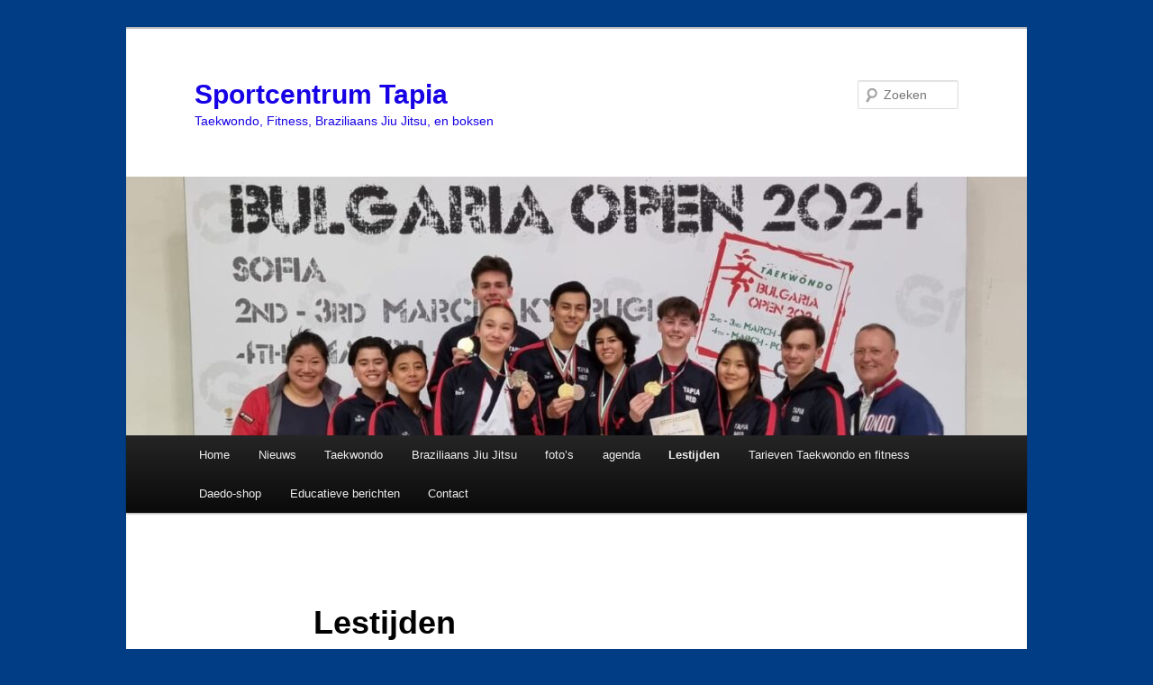

--- FILE ---
content_type: text/html; charset=UTF-8
request_url: https://sportcentrum-tapia.nl/lestijden/
body_size: 12753
content:
<!DOCTYPE html>
<!--[if IE 6]>
<html id="ie6" lang="nl-NL">
<![endif]-->
<!--[if IE 7]>
<html id="ie7" lang="nl-NL">
<![endif]-->
<!--[if IE 8]>
<html id="ie8" lang="nl-NL">
<![endif]-->
<!--[if !(IE 6) & !(IE 7) & !(IE 8)]><!-->
<html lang="nl-NL">
<!--<![endif]-->
<head>
<meta charset="UTF-8" />
<meta name="viewport" content="width=device-width" />
<title>
Lestijden | Sportcentrum Tapia    	</title>
<link rel="profile" href="https://gmpg.org/xfn/11" />
<link rel="stylesheet" type="text/css" media="all" href="https://sportcentrum-tapia.nl/wp-content/themes/twentyeleven/style.css?ver=20221126" />
<link rel="pingback" href="https://sportcentrum-tapia.nl/xmlrpc.php">
<!--[if lt IE 9]>
<script src="https://sportcentrum-tapia.nl/wp-content/themes/twentyeleven/js/html5.js?ver=3.7.0" type="text/javascript"></script>
<![endif]-->
<meta name='robots' content='max-image-preview:large' />
<link rel="alternate" type="application/rss+xml" title="Sportcentrum Tapia     &raquo; feed" href="https://sportcentrum-tapia.nl/feed/" />
<link rel="alternate" type="text/calendar" title="Sportcentrum Tapia     &raquo; iCal Feed" href="https://sportcentrum-tapia.nl/kalender/?ical=1" />
<link rel="alternate" title="oEmbed (JSON)" type="application/json+oembed" href="https://sportcentrum-tapia.nl/wp-json/oembed/1.0/embed?url=https%3A%2F%2Fsportcentrum-tapia.nl%2Flestijden%2F" />
<link rel="alternate" title="oEmbed (XML)" type="text/xml+oembed" href="https://sportcentrum-tapia.nl/wp-json/oembed/1.0/embed?url=https%3A%2F%2Fsportcentrum-tapia.nl%2Flestijden%2F&#038;format=xml" />
<style id='wp-img-auto-sizes-contain-inline-css' type='text/css'>
img:is([sizes=auto i],[sizes^="auto," i]){contain-intrinsic-size:3000px 1500px}
/*# sourceURL=wp-img-auto-sizes-contain-inline-css */
</style>
<style id='wp-emoji-styles-inline-css' type='text/css'>

	img.wp-smiley, img.emoji {
		display: inline !important;
		border: none !important;
		box-shadow: none !important;
		height: 1em !important;
		width: 1em !important;
		margin: 0 0.07em !important;
		vertical-align: -0.1em !important;
		background: none !important;
		padding: 0 !important;
	}
/*# sourceURL=wp-emoji-styles-inline-css */
</style>
<link rel='stylesheet' id='wp-block-library-css' href='https://sportcentrum-tapia.nl/wp-includes/css/dist/block-library/style.min.css?ver=6.9' type='text/css' media='all' />
<style id='global-styles-inline-css' type='text/css'>
:root{--wp--preset--aspect-ratio--square: 1;--wp--preset--aspect-ratio--4-3: 4/3;--wp--preset--aspect-ratio--3-4: 3/4;--wp--preset--aspect-ratio--3-2: 3/2;--wp--preset--aspect-ratio--2-3: 2/3;--wp--preset--aspect-ratio--16-9: 16/9;--wp--preset--aspect-ratio--9-16: 9/16;--wp--preset--color--black: #000;--wp--preset--color--cyan-bluish-gray: #abb8c3;--wp--preset--color--white: #fff;--wp--preset--color--pale-pink: #f78da7;--wp--preset--color--vivid-red: #cf2e2e;--wp--preset--color--luminous-vivid-orange: #ff6900;--wp--preset--color--luminous-vivid-amber: #fcb900;--wp--preset--color--light-green-cyan: #7bdcb5;--wp--preset--color--vivid-green-cyan: #00d084;--wp--preset--color--pale-cyan-blue: #8ed1fc;--wp--preset--color--vivid-cyan-blue: #0693e3;--wp--preset--color--vivid-purple: #9b51e0;--wp--preset--color--blue: #1982d1;--wp--preset--color--dark-gray: #373737;--wp--preset--color--medium-gray: #666;--wp--preset--color--light-gray: #e2e2e2;--wp--preset--gradient--vivid-cyan-blue-to-vivid-purple: linear-gradient(135deg,rgb(6,147,227) 0%,rgb(155,81,224) 100%);--wp--preset--gradient--light-green-cyan-to-vivid-green-cyan: linear-gradient(135deg,rgb(122,220,180) 0%,rgb(0,208,130) 100%);--wp--preset--gradient--luminous-vivid-amber-to-luminous-vivid-orange: linear-gradient(135deg,rgb(252,185,0) 0%,rgb(255,105,0) 100%);--wp--preset--gradient--luminous-vivid-orange-to-vivid-red: linear-gradient(135deg,rgb(255,105,0) 0%,rgb(207,46,46) 100%);--wp--preset--gradient--very-light-gray-to-cyan-bluish-gray: linear-gradient(135deg,rgb(238,238,238) 0%,rgb(169,184,195) 100%);--wp--preset--gradient--cool-to-warm-spectrum: linear-gradient(135deg,rgb(74,234,220) 0%,rgb(151,120,209) 20%,rgb(207,42,186) 40%,rgb(238,44,130) 60%,rgb(251,105,98) 80%,rgb(254,248,76) 100%);--wp--preset--gradient--blush-light-purple: linear-gradient(135deg,rgb(255,206,236) 0%,rgb(152,150,240) 100%);--wp--preset--gradient--blush-bordeaux: linear-gradient(135deg,rgb(254,205,165) 0%,rgb(254,45,45) 50%,rgb(107,0,62) 100%);--wp--preset--gradient--luminous-dusk: linear-gradient(135deg,rgb(255,203,112) 0%,rgb(199,81,192) 50%,rgb(65,88,208) 100%);--wp--preset--gradient--pale-ocean: linear-gradient(135deg,rgb(255,245,203) 0%,rgb(182,227,212) 50%,rgb(51,167,181) 100%);--wp--preset--gradient--electric-grass: linear-gradient(135deg,rgb(202,248,128) 0%,rgb(113,206,126) 100%);--wp--preset--gradient--midnight: linear-gradient(135deg,rgb(2,3,129) 0%,rgb(40,116,252) 100%);--wp--preset--font-size--small: 13px;--wp--preset--font-size--medium: 20px;--wp--preset--font-size--large: 36px;--wp--preset--font-size--x-large: 42px;--wp--preset--spacing--20: 0.44rem;--wp--preset--spacing--30: 0.67rem;--wp--preset--spacing--40: 1rem;--wp--preset--spacing--50: 1.5rem;--wp--preset--spacing--60: 2.25rem;--wp--preset--spacing--70: 3.38rem;--wp--preset--spacing--80: 5.06rem;--wp--preset--shadow--natural: 6px 6px 9px rgba(0, 0, 0, 0.2);--wp--preset--shadow--deep: 12px 12px 50px rgba(0, 0, 0, 0.4);--wp--preset--shadow--sharp: 6px 6px 0px rgba(0, 0, 0, 0.2);--wp--preset--shadow--outlined: 6px 6px 0px -3px rgb(255, 255, 255), 6px 6px rgb(0, 0, 0);--wp--preset--shadow--crisp: 6px 6px 0px rgb(0, 0, 0);}:where(.is-layout-flex){gap: 0.5em;}:where(.is-layout-grid){gap: 0.5em;}body .is-layout-flex{display: flex;}.is-layout-flex{flex-wrap: wrap;align-items: center;}.is-layout-flex > :is(*, div){margin: 0;}body .is-layout-grid{display: grid;}.is-layout-grid > :is(*, div){margin: 0;}:where(.wp-block-columns.is-layout-flex){gap: 2em;}:where(.wp-block-columns.is-layout-grid){gap: 2em;}:where(.wp-block-post-template.is-layout-flex){gap: 1.25em;}:where(.wp-block-post-template.is-layout-grid){gap: 1.25em;}.has-black-color{color: var(--wp--preset--color--black) !important;}.has-cyan-bluish-gray-color{color: var(--wp--preset--color--cyan-bluish-gray) !important;}.has-white-color{color: var(--wp--preset--color--white) !important;}.has-pale-pink-color{color: var(--wp--preset--color--pale-pink) !important;}.has-vivid-red-color{color: var(--wp--preset--color--vivid-red) !important;}.has-luminous-vivid-orange-color{color: var(--wp--preset--color--luminous-vivid-orange) !important;}.has-luminous-vivid-amber-color{color: var(--wp--preset--color--luminous-vivid-amber) !important;}.has-light-green-cyan-color{color: var(--wp--preset--color--light-green-cyan) !important;}.has-vivid-green-cyan-color{color: var(--wp--preset--color--vivid-green-cyan) !important;}.has-pale-cyan-blue-color{color: var(--wp--preset--color--pale-cyan-blue) !important;}.has-vivid-cyan-blue-color{color: var(--wp--preset--color--vivid-cyan-blue) !important;}.has-vivid-purple-color{color: var(--wp--preset--color--vivid-purple) !important;}.has-black-background-color{background-color: var(--wp--preset--color--black) !important;}.has-cyan-bluish-gray-background-color{background-color: var(--wp--preset--color--cyan-bluish-gray) !important;}.has-white-background-color{background-color: var(--wp--preset--color--white) !important;}.has-pale-pink-background-color{background-color: var(--wp--preset--color--pale-pink) !important;}.has-vivid-red-background-color{background-color: var(--wp--preset--color--vivid-red) !important;}.has-luminous-vivid-orange-background-color{background-color: var(--wp--preset--color--luminous-vivid-orange) !important;}.has-luminous-vivid-amber-background-color{background-color: var(--wp--preset--color--luminous-vivid-amber) !important;}.has-light-green-cyan-background-color{background-color: var(--wp--preset--color--light-green-cyan) !important;}.has-vivid-green-cyan-background-color{background-color: var(--wp--preset--color--vivid-green-cyan) !important;}.has-pale-cyan-blue-background-color{background-color: var(--wp--preset--color--pale-cyan-blue) !important;}.has-vivid-cyan-blue-background-color{background-color: var(--wp--preset--color--vivid-cyan-blue) !important;}.has-vivid-purple-background-color{background-color: var(--wp--preset--color--vivid-purple) !important;}.has-black-border-color{border-color: var(--wp--preset--color--black) !important;}.has-cyan-bluish-gray-border-color{border-color: var(--wp--preset--color--cyan-bluish-gray) !important;}.has-white-border-color{border-color: var(--wp--preset--color--white) !important;}.has-pale-pink-border-color{border-color: var(--wp--preset--color--pale-pink) !important;}.has-vivid-red-border-color{border-color: var(--wp--preset--color--vivid-red) !important;}.has-luminous-vivid-orange-border-color{border-color: var(--wp--preset--color--luminous-vivid-orange) !important;}.has-luminous-vivid-amber-border-color{border-color: var(--wp--preset--color--luminous-vivid-amber) !important;}.has-light-green-cyan-border-color{border-color: var(--wp--preset--color--light-green-cyan) !important;}.has-vivid-green-cyan-border-color{border-color: var(--wp--preset--color--vivid-green-cyan) !important;}.has-pale-cyan-blue-border-color{border-color: var(--wp--preset--color--pale-cyan-blue) !important;}.has-vivid-cyan-blue-border-color{border-color: var(--wp--preset--color--vivid-cyan-blue) !important;}.has-vivid-purple-border-color{border-color: var(--wp--preset--color--vivid-purple) !important;}.has-vivid-cyan-blue-to-vivid-purple-gradient-background{background: var(--wp--preset--gradient--vivid-cyan-blue-to-vivid-purple) !important;}.has-light-green-cyan-to-vivid-green-cyan-gradient-background{background: var(--wp--preset--gradient--light-green-cyan-to-vivid-green-cyan) !important;}.has-luminous-vivid-amber-to-luminous-vivid-orange-gradient-background{background: var(--wp--preset--gradient--luminous-vivid-amber-to-luminous-vivid-orange) !important;}.has-luminous-vivid-orange-to-vivid-red-gradient-background{background: var(--wp--preset--gradient--luminous-vivid-orange-to-vivid-red) !important;}.has-very-light-gray-to-cyan-bluish-gray-gradient-background{background: var(--wp--preset--gradient--very-light-gray-to-cyan-bluish-gray) !important;}.has-cool-to-warm-spectrum-gradient-background{background: var(--wp--preset--gradient--cool-to-warm-spectrum) !important;}.has-blush-light-purple-gradient-background{background: var(--wp--preset--gradient--blush-light-purple) !important;}.has-blush-bordeaux-gradient-background{background: var(--wp--preset--gradient--blush-bordeaux) !important;}.has-luminous-dusk-gradient-background{background: var(--wp--preset--gradient--luminous-dusk) !important;}.has-pale-ocean-gradient-background{background: var(--wp--preset--gradient--pale-ocean) !important;}.has-electric-grass-gradient-background{background: var(--wp--preset--gradient--electric-grass) !important;}.has-midnight-gradient-background{background: var(--wp--preset--gradient--midnight) !important;}.has-small-font-size{font-size: var(--wp--preset--font-size--small) !important;}.has-medium-font-size{font-size: var(--wp--preset--font-size--medium) !important;}.has-large-font-size{font-size: var(--wp--preset--font-size--large) !important;}.has-x-large-font-size{font-size: var(--wp--preset--font-size--x-large) !important;}
/*# sourceURL=global-styles-inline-css */
</style>

<style id='classic-theme-styles-inline-css' type='text/css'>
/*! This file is auto-generated */
.wp-block-button__link{color:#fff;background-color:#32373c;border-radius:9999px;box-shadow:none;text-decoration:none;padding:calc(.667em + 2px) calc(1.333em + 2px);font-size:1.125em}.wp-block-file__button{background:#32373c;color:#fff;text-decoration:none}
/*# sourceURL=/wp-includes/css/classic-themes.min.css */
</style>
<link rel='stylesheet' id='treepress-css' href='https://sportcentrum-tapia.nl/wp-content/plugins/treepress/public/css/treepress-public.css?ver=3.0.2' type='text/css' media='all' />
<link rel='stylesheet' id='wppa_style-css' href='https://sportcentrum-tapia.nl/wp-content/plugins/wp-photo-album-plus/wppa-style.css?ver=260124-223043' type='text/css' media='all' />
<style id='wppa_style-inline-css' type='text/css'>

.wppa-box {	border-style: solid; border-width:1px;border-radius:6px; -moz-border-radius:6px;margin-bottom:8px;background-color:#eeeeee;border-color:#cccccc; }
.wppa-mini-box { border-style: solid; border-width:1px;border-radius:2px;border-color:#cccccc; }
.wppa-cover-box {  }
.wppa-cover-text-frame {  }
.wppa-box-text {  }
.wppa-box-text, .wppa-box-text-nocolor { font-weight:normal; }
.wppa-thumb-text { font-weight:normal; }
.wppa-nav-text { font-weight:normal; }
.wppa-img { background-color:#eeeeee; }
.wppa-title { font-weight:bold; }
.wppa-fulldesc { font-weight:normal; }
.wppa-fulltitle { font-weight:normal; }
/*# sourceURL=wppa_style-inline-css */
</style>
<link rel='stylesheet' id='twentyeleven-block-style-css' href='https://sportcentrum-tapia.nl/wp-content/themes/twentyeleven/blocks.css?ver=20230122' type='text/css' media='all' />
<link rel='stylesheet' id='abcfsl-staff-list-css' href='https://sportcentrum-tapia.nl/wp-content/plugins/staff-list/css/staff-list.css?ver=1.7.4' type='text/css' media='all' />
<link rel='stylesheet' id='tmm-css' href='https://sportcentrum-tapia.nl/wp-content/plugins/team-members/inc/css/tmm_style.css?ver=6.9' type='text/css' media='all' />
<script type="text/javascript" src="https://sportcentrum-tapia.nl/wp-includes/js/dist/hooks.min.js?ver=dd5603f07f9220ed27f1" id="wp-hooks-js"></script>
<script type="text/javascript" src="https://sportcentrum-tapia.nl/wp-includes/js/dist/i18n.min.js?ver=c26c3dc7bed366793375" id="wp-i18n-js"></script>
<script type="text/javascript" id="wp-i18n-js-after">
/* <![CDATA[ */
wp.i18n.setLocaleData( { 'text direction\u0004ltr': [ 'ltr' ] } );
//# sourceURL=wp-i18n-js-after
/* ]]> */
</script>
<script type="text/javascript" src="https://sportcentrum-tapia.nl/wp-content/plugins/wp-photo-album-plus/js/wppa-decls.js?ver=260124-213043" id="wppa-decls-js"></script>
<script type="text/javascript" id="wppa-decls-js-after">
/* <![CDATA[ */
const { __ } = wp.i18n;

wppaSiteUrl = "https://sportcentrum-tapia.nl",
wppaThumbPageSize = 0,
wppaResizeEndDelay = 200,
wppaScrollEndDelay = 200,
_wppaTextDelay = 800,
wppaEasingSlide = "swing",
wppaEasingLightbox = "swing",
wppaEasingPopup = "swing",
wppaUploadButtonText = "Bladeren...",
wppaOvlBigBrowse = false,
wppaOvlSmallBrowse = true,
wppaImageMagickDefaultAspect = "NaN",
wppaImageDirectory = "https://sportcentrum-tapia.nl/wp-content/uploads/wppa/icons/",
wppaWppaUrl = "https://sportcentrum-tapia.nl/wp-content/plugins/wp-photo-album-plus",
wppaIncludeUrl = "https://sportcentrum-tapia.nl/wp-includes",
wppaAjaxMethod = "rest",
wppaAjaxUrl = "https://sportcentrum-tapia.nl/wp-json/wp-photo-album-plus/endPoint",
wppaAdminAjaxUrl = "https://sportcentrum-tapia.nl/wp-admin/admin-ajax.php",
wppaUploadUrl = "https://sportcentrum-tapia.nl/wp-content/uploads/wppa",
wppaIsIe = false,
wppaIsSafari = false,
wppaSlideshowNavigationType = "icons",
wppaSlideshowDefaultTimeout = 2.5,
wppaAudioHeight = 32,
wppaFilmThumbTitle = "Tweemaal klikken om slideshow te starten/stoppen",
wppaClickToView = "Klik om te zien",
wppaLang = "",
wppaVoteForMe = "Stem op mij!",
wppaVotedForMe = "Op mij gestemd",
wppaGlobalFsIconSize = "32",
wppaFsFillcolor = "#999999",
wppaFsBgcolor = "transparent",
wppaFsPolicy = "lightbox",
wppaNiceScroll = false,
wppaNiceScrollOpts = {cursorwidth:'8px',
cursoropacitymin:0.4,
cursorcolor:'#777777',
cursorborder:'none',
cursorborderradius:'6px',
autohidemode:'leave',
nativeparentscrolling:false,
preservenativescrolling:false,
bouncescroll:false,
smoothscroll:true,
cursorborder:'2px solid transparent',
horizrailenabled:false,},
wppaVersion = "9.1.07.008",
wppaBackgroundColorImage = "#eeeeee",
wppaPopupLinkType = "photo",
wppaAnimationType = "fadeover",
wppaAnimationSpeed = 800,
wppaThumbnailAreaDelta = 14,
wppaTextFrameDelta = 181,
wppaBoxDelta = 14,
wppaFilmShowGlue = true,
wppaMiniTreshold = 300,
wppaRatingOnce = false,
wppaHideWhenEmpty = false,
wppaBGcolorNumbar = "#cccccc",
wppaBcolorNumbar = "#cccccc",
wppaBGcolorNumbarActive = "#333333",
wppaBcolorNumbarActive = "#333333",
wppaFontFamilyNumbar = "",
wppaFontSizeNumbar = "px",
wppaFontColorNumbar = "#777777",
wppaFontWeightNumbar = "normal",
wppaFontFamilyNumbarActive = "",
wppaFontSizeNumbarActive = "px",
wppaFontColorNumbarActive = "#777777",
wppaFontWeightNumbarActive = "bold",
wppaNumbarMax = "10",
wppaNextOnCallback = false,
wppaStarOpacity = 0.2,
wppaEmailRequired = "1",
wppaSlideBorderWidth = 0,
wppaAllowAjax = true,
wppaThumbTargetBlank = false,
wppaRatingMax = 5,
wppaRatingDisplayType = "graphic",
wppaRatingPrec = 2,
wppaStretch = false,
wppaMinThumbSpace = 4,
wppaThumbSpaceAuto = true,
wppaMagnifierCursor = "magnifier-small.png",
wppaAutoOpenComments = true,
wppaUpdateAddressLine = true,
wppaSlideSwipe = true,
wppaMaxCoverWidth = 1024,
wppaSlideToFullpopup = false,
wppaComAltSize = 75,
wppaBumpViewCount = true,
wppaBumpClickCount = false,
wppaShareHideWhenRunning = false,
wppaFotomoto = false,
wppaFotomotoHideWhenRunning = false,
wppaCommentRequiredAfterVote = false,
wppaFotomotoMinWidth = 400,
wppaOvlHires = true,
wppaSlideVideoStart = false,
wppaSlideAudioStart = false,
wppaOvlRadius = 12,
wppaOvlBorderWidth = 8,
wppaThemeStyles = "",
wppaStickyHeaderHeight = 0,
wppaRenderModal = false,
wppaModalQuitImg = "url(https://sportcentrum-tapia.nl/wp-content/uploads/wppa/icons/smallcross-black.gif )",
wppaBoxRadius = "6",
wppaModalBgColor = "#ffffff",
wppaUploadEdit = "",
wppaSvgFillcolor = "#666666",
wppaSvgBgcolor = "transparent",
wppaOvlSvgFillcolor = "#999999",
wppaOvlSvgBgcolor = "transparent",
wppaSvgCornerStyle = "medium",
wppaHideRightClick = false,
wppaGeoZoom = 10,
wppaLazyLoad = true,
wppaAreaMaxFrac = 0,
wppaAreaMaxFracSlide = 0,
wppaAreaMaxFracAudio = 0,
wppaIconSizeNormal = "default",
wppaIconSizeSlide = "default",
wppaResponseSpeed = 0,
wppaExtendedResizeCount = 0,
wppaExtendedResizeDelay = 1000,
wppaCoverSpacing = 8,
wppaFilmonlyContinuous = false,
wppaNoAnimateOnMobile = false,
wppaAjaxScroll = true,
wppaThumbSize = 100,
wppaTfMargin = 4,
wppaRequestInfoDialogText = "S.v p. specificeer je vraag",
wppaThumbAspect = 0.75,
wppaStartStopNew = false,
wppaSlideVideoPauseStop = false,
wppaThumbNolink = false;
wppaOvlTxtHeight = "auto",
wppaOvlOpacity = 0.8,
wppaOvlOnclickType = "none",
wppaOvlTheme = "black",
wppaOvlAnimSpeed = 300,
wppaOvlSlideSpeedDefault = 5000,
wppaVer4WindowWidth = 800,
wppaVer4WindowHeight = 600,
wppaOvlShowCounter = true,
wppaOvlFontFamily = "",
wppaOvlFontSize = "10",
wppaOvlFontColor = "",
wppaOvlFontWeight = "bold",
wppaOvlLineHeight = "10",
wppaOvlVideoStart = true,
wppaOvlAudioStart = true,
wppaOvlSlideStartDefault = true,
wppaOvlShowStartStop = true,
wppaIsMobile = false,
wppaIsIpad = false,
wppaOvlIconSize = "32px",
wppaOvlBrowseOnClick = false,
wppaOvlGlobal = false,
wppaPhotoDirectory = "https://sportcentrum-tapia.nl/wp-content/uploads/wppa/",
wppaThumbDirectory = "https://sportcentrum-tapia.nl/wp-content/uploads/wppa/thumbs/",
wppaTempDirectory = "https://sportcentrum-tapia.nl/wp-content/uploads/wppa/temp/",
wppaFontDirectory = "https://sportcentrum-tapia.nl/wp-content/uploads/wppa/fonts/",
wppaOutputType = "-none-",
wppaOvlNavIconSize = 32,
wppaOvlVideoPauseStop = false;var
wppaShortcodeTemplate = "";
wppaShortcodeTemplateId = "";
//# sourceURL=wppa-decls-js-after
/* ]]> */
</script>
<script type="text/javascript" src="https://sportcentrum-tapia.nl/wp-includes/js/jquery/jquery.min.js?ver=3.7.1" id="jquery-core-js"></script>
<script type="text/javascript" src="https://sportcentrum-tapia.nl/wp-includes/js/jquery/jquery-migrate.min.js?ver=3.4.1" id="jquery-migrate-js"></script>
<script type="text/javascript" src="https://sportcentrum-tapia.nl/wp-includes/js/jquery/jquery.form.min.js?ver=4.3.0" id="jquery-form-js"></script>
<script type="text/javascript" src="https://sportcentrum-tapia.nl/wp-includes/js/imagesloaded.min.js?ver=5.0.0" id="imagesloaded-js"></script>
<script type="text/javascript" src="https://sportcentrum-tapia.nl/wp-includes/js/masonry.min.js?ver=4.2.2" id="masonry-js"></script>
<script type="text/javascript" src="https://sportcentrum-tapia.nl/wp-includes/js/jquery/jquery.masonry.min.js?ver=3.1.2b" id="jquery-masonry-js"></script>
<script type="text/javascript" src="https://sportcentrum-tapia.nl/wp-includes/js/jquery/ui/core.min.js?ver=1.13.3" id="jquery-ui-core-js"></script>
<script type="text/javascript" src="https://sportcentrum-tapia.nl/wp-includes/js/jquery/ui/mouse.min.js?ver=1.13.3" id="jquery-ui-mouse-js"></script>
<script type="text/javascript" src="https://sportcentrum-tapia.nl/wp-includes/js/jquery/ui/resizable.min.js?ver=1.13.3" id="jquery-ui-resizable-js"></script>
<script type="text/javascript" src="https://sportcentrum-tapia.nl/wp-includes/js/jquery/ui/draggable.min.js?ver=1.13.3" id="jquery-ui-draggable-js"></script>
<script type="text/javascript" src="https://sportcentrum-tapia.nl/wp-includes/js/jquery/ui/controlgroup.min.js?ver=1.13.3" id="jquery-ui-controlgroup-js"></script>
<script type="text/javascript" src="https://sportcentrum-tapia.nl/wp-includes/js/jquery/ui/checkboxradio.min.js?ver=1.13.3" id="jquery-ui-checkboxradio-js"></script>
<script type="text/javascript" src="https://sportcentrum-tapia.nl/wp-includes/js/jquery/ui/button.min.js?ver=1.13.3" id="jquery-ui-button-js"></script>
<script type="text/javascript" src="https://sportcentrum-tapia.nl/wp-includes/js/jquery/ui/dialog.min.js?ver=1.13.3" id="jquery-ui-dialog-js"></script>
<script type="text/javascript" id="wppa-all-js-extra">
/* <![CDATA[ */
var wppaObj = {"restUrl":"https://sportcentrum-tapia.nl/wp-json/","restNonce":"d16e5d9dd3"};
//# sourceURL=wppa-all-js-extra
/* ]]> */
</script>
<script type="text/javascript" src="https://sportcentrum-tapia.nl/wp-content/plugins/wp-photo-album-plus/js/wppa-all.js?ver=260124-213043" id="wppa-all-js"></script>
<script type="text/javascript" src="https://sportcentrum-tapia.nl/wp-content/plugins/wp-photo-album-plus/vendor/jquery-easing/jquery.easing.min.js?ver=9.1.07.008" id="nicescrollr-easing-min-js-js"></script>
<script type="text/javascript" src="https://sportcentrum-tapia.nl/wp-content/plugins/treepress/public/js/raphael.js?ver=3.0.2" id="treepress-raphael-js"></script>
<script type="text/javascript" src="https://sportcentrum-tapia.nl/wp-content/plugins/treepress/public/js/treepress-public.js?ver=3.0.2" id="treepress-public-js"></script>
<script type="text/javascript" src="https://sportcentrum-tapia.nl/wp-content/plugins/treepress/public/js/panzoom.min.js?ver=3.0.2" id="treepress-panzoom-js"></script>
<link rel="https://api.w.org/" href="https://sportcentrum-tapia.nl/wp-json/" /><link rel="alternate" title="JSON" type="application/json" href="https://sportcentrum-tapia.nl/wp-json/wp/v2/pages/866" /><link rel="EditURI" type="application/rsd+xml" title="RSD" href="https://sportcentrum-tapia.nl/xmlrpc.php?rsd" />
<meta name="generator" content="WordPress 6.9" />
<link rel="canonical" href="https://sportcentrum-tapia.nl/lestijden/" />
<link rel='shortlink' href='https://sportcentrum-tapia.nl/?p=866' />
<meta name="tec-api-version" content="v1"><meta name="tec-api-origin" content="https://sportcentrum-tapia.nl"><link rel="alternate" href="https://sportcentrum-tapia.nl/wp-json/tribe/events/v1/" />	<style>
		/* Link color */
		a,
		#site-title a:focus,
		#site-title a:hover,
		#site-title a:active,
		.entry-title a:hover,
		.entry-title a:focus,
		.entry-title a:active,
		.widget_twentyeleven_ephemera .comments-link a:hover,
		section.recent-posts .other-recent-posts a[rel="bookmark"]:hover,
		section.recent-posts .other-recent-posts .comments-link a:hover,
		.format-image footer.entry-meta a:hover,
		#site-generator a:hover {
			color: #005759;
		}
		section.recent-posts .other-recent-posts .comments-link a:hover {
			border-color: #005759;
		}
		article.feature-image.small .entry-summary p a:hover,
		.entry-header .comments-link a:hover,
		.entry-header .comments-link a:focus,
		.entry-header .comments-link a:active,
		.feature-slider a.active {
			background-color: #005759;
		}
	</style>
			<style type="text/css" id="twentyeleven-header-css">
				#site-title a,
		#site-description {
			color: #1600e5;
		}
		</style>
		<style type="text/css" id="custom-background-css">
body.custom-background { background-color: #003d84; }
</style>
	<link rel="icon" href="https://sportcentrum-tapia.nl/wp-content/uploads/2017/10/cropped-world-taekwondo-favicon-1-32x32.png" sizes="32x32" />
<link rel="icon" href="https://sportcentrum-tapia.nl/wp-content/uploads/2017/10/cropped-world-taekwondo-favicon-1-192x192.png" sizes="192x192" />
<link rel="apple-touch-icon" href="https://sportcentrum-tapia.nl/wp-content/uploads/2017/10/cropped-world-taekwondo-favicon-1-180x180.png" />
<meta name="msapplication-TileImage" content="https://sportcentrum-tapia.nl/wp-content/uploads/2017/10/cropped-world-taekwondo-favicon-1-270x270.png" />
</head>

<body class="wp-singular page-template-default page page-id-866 custom-background wp-embed-responsive wp-theme-twentyeleven tribe-no-js single-author singular two-column left-sidebar">
<div class="skip-link"><a class="assistive-text" href="#content">Spring naar de primaire inhoud</a></div><div id="page" class="hfeed">
	<header id="branding">
			<hgroup>
				<h1 id="site-title"><span><a href="https://sportcentrum-tapia.nl/" rel="home">Sportcentrum Tapia    </a></span></h1>
				<h2 id="site-description">Taekwondo, Fitness, Braziliaans Jiu Jitsu, en boksen</h2>
			</hgroup>

						<a href="https://sportcentrum-tapia.nl/">
									<img src="https://sportcentrum-tapia.nl/wp-content/uploads/2024/05/cropped-3588e77a-972d-4eb7-8f5a-dddc5b1c8674.jpeg" width="1000" height="287" alt="Sportcentrum Tapia    " />
								</a>
			
									<form method="get" id="searchform" action="https://sportcentrum-tapia.nl/">
		<label for="s" class="assistive-text">Zoeken</label>
		<input type="text" class="field" name="s" id="s" placeholder="Zoeken" />
		<input type="submit" class="submit" name="submit" id="searchsubmit" value="Zoeken" />
	</form>
			
			<nav id="access">
				<h3 class="assistive-text">Hoofdmenu</h3>
				<div class="menu-hoofdmenu-container"><ul id="menu-hoofdmenu" class="menu"><li id="menu-item-985" class="menu-item menu-item-type-post_type menu-item-object-page menu-item-985"><a href="https://sportcentrum-tapia.nl/home-2/">Home</a></li>
<li id="menu-item-255" class="menu-item menu-item-type-taxonomy menu-item-object-category menu-item-255"><a href="https://sportcentrum-tapia.nl/category/nieuws/">Nieuws</a></li>
<li id="menu-item-251" class="menu-item menu-item-type-taxonomy menu-item-object-category menu-item-has-children menu-item-251"><a href="https://sportcentrum-tapia.nl/category/nieuws/">Taekwondo</a>
<ul class="sub-menu">
	<li id="menu-item-948" class="menu-item menu-item-type-post_type menu-item-object-page menu-item-948"><a href="https://sportcentrum-tapia.nl/bandexamens-taekwondo-examenkaart/">Bandexamens Taekwondo</a></li>
	<li id="menu-item-257" class="menu-item menu-item-type-custom menu-item-object-custom menu-item-257"><a href="http://www.facebook.com/groups/236594733086287/">Facebook</a></li>
	<li id="menu-item-253" class="menu-item menu-item-type-post_type menu-item-object-page menu-item-253"><a href="https://sportcentrum-tapia.nl/kader/">Kader</a></li>
	<li id="menu-item-1479" class="menu-item menu-item-type-post_type menu-item-object-page menu-item-1479"><a href="https://sportcentrum-tapia.nl/clubranglijst/">Clubranglijst</a></li>
	<li id="menu-item-247" class="menu-item menu-item-type-post_type menu-item-object-page menu-item-has-children menu-item-247"><a href="https://sportcentrum-tapia.nl/downloads/">Downloads</a>
	<ul class="sub-menu">
		<li id="menu-item-2191" class="menu-item menu-item-type-post_type menu-item-object-page menu-item-2191"><a href="https://sportcentrum-tapia.nl/voorschriften-poomsae-dobok-door-de-wt/">Voorschriften Poomsae-dobok door de WT</a></li>
	</ul>
</li>
	<li id="menu-item-258" class="menu-item menu-item-type-post_type menu-item-object-page menu-item-258"><a href="https://sportcentrum-tapia.nl/zwarte-banden/">Zwarte banden</a></li>
	<li id="menu-item-399" class="menu-item menu-item-type-post_type menu-item-object-page menu-item-399"><a href="https://sportcentrum-tapia.nl/eregalerij/">eregalerij</a></li>
	<li id="menu-item-1358" class="menu-item menu-item-type-post_type menu-item-object-page menu-item-1358"><a href="https://sportcentrum-tapia.nl/dojangregels/">Dojangregels</a></li>
	<li id="menu-item-903" class="menu-item menu-item-type-post_type menu-item-object-page menu-item-903"><a href="https://sportcentrum-tapia.nl/home/">media</a></li>
	<li id="menu-item-1973" class="menu-item menu-item-type-custom menu-item-object-custom menu-item-1973"><a href="https://www.taekwondobond.nl/agenda/">agenda TBN</a></li>
	<li id="menu-item-459" class="menu-item menu-item-type-post_type menu-item-object-page menu-item-459"><a href="https://sportcentrum-tapia.nl/evenementenkalenders/">div. kalenders</a></li>
</ul>
</li>
<li id="menu-item-352" class="menu-item menu-item-type-custom menu-item-object-custom menu-item-352"><a href="http://www.grappling.nl/">Braziliaans Jiu Jitsu</a></li>
<li id="menu-item-534" class="menu-item menu-item-type-custom menu-item-object-custom menu-item-534"><a href="https://myalbum.com/Taekwondo-rules">foto&#8217;s</a></li>
<li id="menu-item-555" class="menu-item menu-item-type-custom menu-item-object-custom menu-item-555"><a href="http://sportcentrum-tapia.nl/kalender/">agenda</a></li>
<li id="menu-item-869" class="menu-item menu-item-type-post_type menu-item-object-page current-menu-item page_item page-item-866 current_page_item menu-item-869"><a href="https://sportcentrum-tapia.nl/lestijden/" aria-current="page">Lestijden</a></li>
<li id="menu-item-2128" class="menu-item menu-item-type-post_type menu-item-object-page menu-item-2128"><a href="https://sportcentrum-tapia.nl/tarieven/">Tarieven Taekwondo en fitness</a></li>
<li id="menu-item-899" class="menu-item menu-item-type-post_type menu-item-object-page menu-item-899"><a href="https://sportcentrum-tapia.nl/daedo-shop/">Daedo-shop</a></li>
<li id="menu-item-1882" class="menu-item menu-item-type-post_type menu-item-object-page menu-item-1882"><a href="https://sportcentrum-tapia.nl/educatieve-berichten/">Educatieve berichten</a></li>
<li id="menu-item-249" class="menu-item menu-item-type-post_type menu-item-object-page menu-item-has-children menu-item-249"><a href="https://sportcentrum-tapia.nl/contact/">Contact</a>
<ul class="sub-menu">
	<li id="menu-item-1012" class="menu-item menu-item-type-post_type menu-item-object-page menu-item-1012"><a href="https://sportcentrum-tapia.nl/bereikbaarheid/">bereikbaarheid</a></li>
</ul>
</li>
</ul></div>			</nav><!-- #access -->
	</header><!-- #branding -->


	<div id="main">

		<div id="primary">
			<div id="content" role="main">

				
					
<article id="post-866" class="post-866 page type-page status-publish hentry">
	<header class="entry-header">
		<h1 class="entry-title">Lestijden</h1>
	</header><!-- .entry-header -->

	<div class="entry-content">
		<h2>Openingstijden fitness</h2>
<p>ma-vr 9:00 tot 22:00 uur</p>
<p>za 10:00 tot 14:00 uur</p>
<h2><strong><em>Taekwondo</em></strong></h2>
<p><strong>Maandag</strong></p>
<ul>
<li>18:00-19:00 uur   &#8211;  Sparring  &#8211;  jeugd/pupillen/aspiranten</li>
<li>18:00-19:00 uur   &#8211;  Stijl  t/m roodzwarte band</li>
<li>19:00-21:00 uur   &#8211;  Sparring  &#8211;  junioren/senioren</li>
<li>19:00-21:00 uur  &#8211;   Stijl  &#8211;  Elite</li>
</ul>
<p><strong>Dinsdag</strong></p>
<ul>
<li>16:00–17:00 uur     Tapia Tijgertjes 4-7 jaar</li>
<li>17:00–18:00 uur     Taekwondo Dragons vanaf 8 jaar</li>
<li>19:00–20:00 uur     Jeugd gevorderd en volwassenen</li>
</ul>
<p><strong>Woensdag</strong></p>
<ul>
<li>18:00-19:00 uur   &#8211;  Sparring  &#8211;  jeugd/pupillen/aspiranten</li>
<li>18:00-19:00 uur   &#8211;  Stijl  t/m roodzwarte band</li>
<li>19:00-21:00 uur   &#8211;  Sparring  &#8211;  junioren/senioren</li>
<li>19:00-21:00 uur  &#8211;   Stijl  &#8211;  Elite</li>
</ul>
<p><strong>Donderdag             </strong></p>
<ul>
<li>16:00–17:00 uur     Tapia Tijgertjes 4-7 jaar</li>
<li>17:00–18:00 uur     Taekwondo Dragons vanaf 8 jaar</li>
<li>19:00–20:00 uur     Jeugd gevorderd en volwassenen</li>
</ul>
<p><strong>Vrijdag</strong></p>
<ul>
<li>18:00-19:00 uur   &#8211;  Sparring  &#8211;  jeugd/pupillen/aspiranten</li>
<li>18:00-19:00 uur   &#8211;  Stijl  t/m roodzwarte band</li>
<li>19:00-21:00 uur   &#8211;  Sparring  &#8211;  junioren/senioren</li>
<li>19:00-21:00 uur  &#8211;   Stijl  &#8211;  Elite</li>
</ul>
<p><strong>Zaterdag</strong></p>
<ul>
<li>10:00-11:00 uur     Stijl,   alle groepen</li>
</ul>
			</div><!-- .entry-content -->
	<footer class="entry-meta">
			</footer><!-- .entry-meta -->
</article><!-- #post-866 -->

					
				
			</div><!-- #content -->
		</div><!-- #primary -->


	</div><!-- #main -->

	<footer id="colophon">

			

			<div id="site-generator">
												<a href="https://wordpress.org/" class="imprint" title="&#039;Semantic Personal Publishing Platform&#039;">
					Ondersteund door WordPress				</a>
			</div>
	</footer><!-- #colophon -->
</div><!-- #page -->

<script type="speculationrules">
{"prefetch":[{"source":"document","where":{"and":[{"href_matches":"/*"},{"not":{"href_matches":["/wp-*.php","/wp-admin/*","/wp-content/uploads/*","/wp-content/*","/wp-content/plugins/*","/wp-content/themes/twentyeleven/*","/*\\?(.+)"]}},{"not":{"selector_matches":"a[rel~=\"nofollow\"]"}},{"not":{"selector_matches":".no-prefetch, .no-prefetch a"}}]},"eagerness":"conservative"}]}
</script>
		<script>
		( function ( body ) {
			'use strict';
			body.className = body.className.replace( /\btribe-no-js\b/, 'tribe-js' );
		} )( document.body );
		</script>
		<script> /* <![CDATA[ */var tribe_l10n_datatables = {"aria":{"sort_ascending":": activate to sort column ascending","sort_descending":": activate to sort column descending"},"length_menu":"Show _MENU_ entries","empty_table":"No data available in table","info":"Showing _START_ to _END_ of _TOTAL_ entries","info_empty":"Showing 0 to 0 of 0 entries","info_filtered":"(filtered from _MAX_ total entries)","zero_records":"No matching records found","search":"Search:","all_selected_text":"All items on this page were selected. ","select_all_link":"Select all pages","clear_selection":"Clear Selection.","pagination":{"all":"All","next":"Next","previous":"Previous"},"select":{"rows":{"0":"","_":": Selected %d rows","1":": Selected 1 row"}},"datepicker":{"dayNames":["zondag","maandag","dinsdag","woensdag","donderdag","vrijdag","zaterdag"],"dayNamesShort":["zo","ma","di","wo","do","vr","za"],"dayNamesMin":["Z","M","D","W","D","V","Z"],"monthNames":["januari","februari","maart","april","mei","juni","juli","augustus","september","oktober","november","december"],"monthNamesShort":["januari","februari","maart","april","mei","juni","juli","augustus","september","oktober","november","december"],"monthNamesMin":["jan","feb","mrt","apr","mei","jun","jul","aug","sep","okt","nov","dec"],"nextText":"Next","prevText":"Prev","currentText":"Today","closeText":"Done","today":"Today","clear":"Clear"}};/* ]]> */ </script><script type="text/javascript" src="https://sportcentrum-tapia.nl/wp-content/plugins/wp-photo-album-plus/js/wppa.js?ver=dummy" id="wppa-js"></script>
<script type="text/javascript" id="wppa-js-after">
/* <![CDATA[ */

( function( domain, translations ) {
	var localeData = translations.locale_data[ domain ] || translations.locale_data.messages;
	localeData[""].domain = domain;
	wp.i18n.setLocaleData( localeData, domain );
} )( "wp-photo-album-plus", {"translation-revision-date":"2025-12-26 11:18:23+0000","generator":"GlotPress\/4.0.3","domain":"messages","locale_data":{"messages":{"":{"domain":"messages","plural-forms":"nplurals=2; plural=n != 1;","lang":"nl"},"Unimplemented virtual album":["Niet ge\u00efmplementeerd virtueel album"],"No Preview available":["Geen voorbeeld beschikbaar"]}},"comment":{"reference":"js\/wppa-tinymce-shortcodes.js"}});

( function( domain, translations ) {
	var localeData = translations.locale_data[ domain ] || translations.locale_data.messages;
	localeData[""].domain = domain;
	wp.i18n.setLocaleData( localeData, domain );
} )( "wp-photo-album-plus", {"translation-revision-date":"2025-12-26 11:18:23+0000","generator":"GlotPress\/4.0.3","domain":"messages","locale_data":{"messages":{"":{"domain":"messages","plural-forms":"nplurals=2; plural=n != 1;","lang":"nl"},"Select the photo to show":["Selecteer de foto die u wilt weergeven"],"WPPA+ Photo":["WPPA+ Foto"],"Corresponding shortcode":["Overeenkomstige shortcode"],"Enter widget caption":["Voer widget opschrift in"]}},"comment":{"reference":"blocks\/photo\/block.js"}});

( function( domain, translations ) {
	var localeData = translations.locale_data[ domain ] || translations.locale_data.messages;
	localeData[""].domain = domain;
	wp.i18n.setLocaleData( localeData, domain );
} )( "wp-photo-album-plus", {"translation-revision-date":"2025-12-26 11:18:23+0000","generator":"GlotPress\/4.0.3","domain":"messages","locale_data":{"messages":{"":{"domain":"messages","plural-forms":"nplurals=2; plural=n != 1;","lang":"nl"},"Avg":["Gem"],"Please enter a comment":["Voer een reactie in"],"Please enter a valid email address":["Voer een geldig e-mailadres in"],"Please enter your name":["Voer a.u.b. je naam in"],"Mine":["Van mij"],"My&nbsp;rating":["Mijn&nbsp;waardering"],"Average&nbsp;rating":["Gemiddelde&nbsp;waardering"],"Next photo":["Volgende foto"],"Previous photo":["Vorige foto"],"of":["van"],"Stop":["Stop"],"Start":["Start"],"Next":["Volgende"],"Previous":["Vorige"],"Photo":["Foto"],"Slideshow":["Slideshow"]}},"comment":{"reference":"js\/wppa-slideshow.js"}});

( function( domain, translations ) {
	var localeData = translations.locale_data[ domain ] || translations.locale_data.messages;
	localeData[""].domain = domain;
	wp.i18n.setLocaleData( localeData, domain );
} )( "wp-photo-album-plus", {"translation-revision-date":"2025-12-26 11:18:23+0000","generator":"GlotPress\/4.0.3","domain":"messages","locale_data":{"messages":{"":{"domain":"messages","plural-forms":"nplurals=2; plural=n != 1;","lang":"nl"},"Avg":["Gem"],"Server error.":["Server fout."],"Processing...":["Verwerken..."],"Done!":["Klaar!"],"Mine":["Van mij"],"My&nbsp;rating":["Mijn&nbsp;waardering"],"Average&nbsp;rating":["Gemiddelde&nbsp;waardering"],"of":["van"],"Upload failed":["Upload mislukt"],"Photo":["Foto"]}},"comment":{"reference":"js\/wppa-main.js"}});

( function( domain, translations ) {
	var localeData = translations.locale_data[ domain ] || translations.locale_data.messages;
	localeData[""].domain = domain;
	wp.i18n.setLocaleData( localeData, domain );
} )( "wp-photo-album-plus", {"translation-revision-date":"2025-12-26 11:18:23+0000","generator":"GlotPress\/4.0.3","domain":"messages","locale_data":{"messages":{"":{"domain":"messages","plural-forms":"nplurals=2; plural=n != 1;","lang":"nl"},"Unimplemented virtual album":["Niet ge\u00efmplementeerd virtueel album"],"No Preview available":["Geen voorbeeld beschikbaar"]}},"comment":{"reference":"js\/wppa-gutenberg-wppa.js"}});

( function( domain, translations ) {
	var localeData = translations.locale_data[ domain ] || translations.locale_data.messages;
	localeData[""].domain = domain;
	wp.i18n.setLocaleData( localeData, domain );
} )( "wp-photo-album-plus", {"translation-revision-date":"2025-12-26 11:18:23+0000","generator":"GlotPress\/4.0.3","domain":"messages","locale_data":{"messages":{"":{"domain":"messages","plural-forms":"nplurals=2; plural=n != 1;","lang":"nl"},"The server could not complete the request. Please try again.":["De server kon de aanvraag niet voltooien. Probeer het opnieuw."],"Attention":["Attentie"],"Error Code":["Storingscode"],"Page will be reloaded":["De pagina wordt herladen"],"Unexpected output":["Onverwachte uitvoer"],"Frontend Ajax request failed. Try a different setting in Advanced settings -> System -> I -> Item 5":["Frontend Ajax-verzoek mislukt. Probeer een andere instelling in Geavanceerde instellingen -> Systeem -> I -> Item 5"],"Avg":["Gem"],"Please specify your question":["S.v p. specificeer je vraag"],"Server error.":["Server fout."],"Processing...":["Verwerken..."],"Send":["Verstuur"],"Done!":["Klaar!"],"Please enter a comment":["Voer een reactie in"],"Please enter a valid email address":["Voer een geldig e-mailadres in"],"Please enter your name":["Voer a.u.b. je naam in"],"Mine":["Van mij"],"My&nbsp;rating":["Mijn&nbsp;waardering"],"Average&nbsp;rating":["Gemiddelde&nbsp;waardering"],"Next photo":["Volgende foto"],"Previous photo":["Vorige foto"],"of":["van"],"Stop":["Stop"],"Start":["Start"],"Next":["Volgende"],"Previous":["Vorige"],"Upload failed":["Upload mislukt"],"Photo":["Foto"],"Slideshow":["Slideshow"],"Cancel":["Annuleren"]}},"comment":{"reference":"js\/wppa-all.js"}});

( function( domain, translations ) {
	var localeData = translations.locale_data[ domain ] || translations.locale_data.messages;
	localeData[""].domain = domain;
	wp.i18n.setLocaleData( localeData, domain );
} )( "wp-photo-album-plus", {"translation-revision-date":"2025-12-26 11:18:23+0000","generator":"GlotPress\/4.0.3","domain":"messages","locale_data":{"messages":{"":{"domain":"messages","plural-forms":"nplurals=2; plural=n != 1;","lang":"nl"},"Processing...":["Verwerken..."],"Done!":["Klaar!"],"No Preview available":["Geen voorbeeld beschikbaar"],"ERROR: unable to upload files.":["FOUT: kan geen bestanden uploaden."]}},"comment":{"reference":"js\/wppa-tinymce-photo.js"}});

( function( domain, translations ) {
	var localeData = translations.locale_data[ domain ] || translations.locale_data.messages;
	localeData[""].domain = domain;
	wp.i18n.setLocaleData( localeData, domain );
} )( "wp-photo-album-plus", {"translation-revision-date":"2025-12-26 11:18:23+0000","generator":"GlotPress\/4.0.3","domain":"messages","locale_data":{"messages":{"":{"domain":"messages","plural-forms":"nplurals=2; plural=n != 1;","lang":"nl"},"Delay this block":["Dit blok vertragen"],"Timeout in seconds ( 0 means use default )":["Time-out in seconden ( 0 betekent standaard gebruiken )"],"Select an album":["Selecteer een album"],"--- The last added album ---":["--- Het laatst toegevoegde album ---"],"Corresponding shortcode":["Overeenkomstige shortcode"],"Cache uses WPPA embedded smart cache":["Cache gebruikt WPPA interne slimme cache"],"Cache this block":["Cache dit blok"],"Add filmstrip":["Voeg filmstrip toe"],"Enter widget caption":["Voer widget opschrift in"],"WPPA+ Simple slideshow":["WPPA+ Eenvoudige diavoorstelling"],"WPPA+ Slideshow":["WPPA+ slideshow"],"Slideshow":["Slideshow"]}},"comment":{"reference":"blocks\/slideshow\/block.js"}});

( function( domain, translations ) {
	var localeData = translations.locale_data[ domain ] || translations.locale_data.messages;
	localeData[""].domain = domain;
	wp.i18n.setLocaleData( localeData, domain );
} )( "wp-photo-album-plus", {"translation-revision-date":"2025-12-26 11:18:23+0000","generator":"GlotPress\/4.0.3","domain":"messages","locale_data":{"messages":{"":{"domain":"messages","plural-forms":"nplurals=2; plural=n != 1;","lang":"nl"},"Show to admin only?":["Alleen aan beheerders tonen?"],"Show to logged in users only?":["Alleen aan ingelogde gebruikers tonen?"],"If you want to limit uploads to a specific album, select it here":["Als je uploads wilt beperken tot een specifiek album, selecteer jr dat hier"],"WPPA Upload form":["WPPA Upload formulier"],"--- A selectionbox with all albums the user may upload to ---":["--- Een selectievak met alle albums waar de gebruiker naar kan uploaden ---"],"Corresponding shortcode":["Overeenkomstige shortcode"],"Enter widget caption":["Voer widget opschrift in"],"WPPA+ upload":["WPPA+ upload"]}},"comment":{"reference":"blocks\/upload\/block.js"}});

( function( domain, translations ) {
	var localeData = translations.locale_data[ domain ] || translations.locale_data.messages;
	localeData[""].domain = domain;
	wp.i18n.setLocaleData( localeData, domain );
} )( "wp-photo-album-plus", {"translation-revision-date":"2025-12-26 11:18:23+0000","generator":"GlotPress\/4.0.3","domain":"messages","locale_data":{"messages":{"":{"domain":"messages","plural-forms":"nplurals=2; plural=n != 1;","lang":"nl"},"Close!":["Sluit!"],"Upload to this album":["Upload naar dit album"],"Update":["Update"],"Import":["Import"]}},"comment":{"reference":"js\/wppa-admin-scripts.js"}});

( function( domain, translations ) {
	var localeData = translations.locale_data[ domain ] || translations.locale_data.messages;
	localeData[""].domain = domain;
	wp.i18n.setLocaleData( localeData, domain );
} )( "wp-photo-album-plus", {"translation-revision-date":"2025-12-26 11:18:23+0000","generator":"GlotPress\/4.0.3","domain":"messages","locale_data":{"messages":{"":{"domain":"messages","plural-forms":"nplurals=2; plural=n != 1;","lang":"nl"},"WPPA Photo of the day":["WPPA Foto van de dag"],"WPPA+ Potd":["WPPA+ foto vd dag"],"Corresponding shortcode":["Overeenkomstige shortcode"],"Enter widget caption":["Voer widget opschrift in"]}},"comment":{"reference":"blocks\/potd\/block.js"}});

( function( domain, translations ) {
	var localeData = translations.locale_data[ domain ] || translations.locale_data.messages;
	localeData[""].domain = domain;
	wp.i18n.setLocaleData( localeData, domain );
} )( "wp-photo-album-plus", {"translation-revision-date":"2025-12-26 11:18:23+0000","generator":"GlotPress\/4.0.3","domain":"messages","locale_data":{"messages":{"":{"domain":"messages","plural-forms":"nplurals=2; plural=n != 1;","lang":"nl"},"Delay this block":["Dit blok vertragen"],"Timeout in seconds ( 0 means use default )":["Time-out in seconden ( 0 betekent standaard gebruiken )"],"WPPA media display":["WPPA+ media afbeelding"],"Select an album":["Selecteer een album"],"--- The last added album ---":["--- Het laatst toegevoegde album ---"],"Corresponding shortcode":["Overeenkomstige shortcode"],"Cache uses WPPA embedded smart cache":["Cache gebruikt WPPA interne slimme cache"],"Cache this block":["Cache dit blok"],"Add filmstrip":["Voeg filmstrip toe"],"Enter widget caption":["Voer widget opschrift in"]}},"comment":{"reference":"blocks\/general\/block.js"}});

( function( domain, translations ) {
	var localeData = translations.locale_data[ domain ] || translations.locale_data.messages;
	localeData[""].domain = domain;
	wp.i18n.setLocaleData( localeData, domain );
} )( "wp-photo-album-plus", {"translation-revision-date":"2025-12-26 11:18:23+0000","generator":"GlotPress\/4.0.3","domain":"messages","locale_data":{"messages":{"":{"domain":"messages","plural-forms":"nplurals=2; plural=n != 1;","lang":"nl"},"Processing...":["Verwerken..."],"Done!":["Klaar!"],"No Preview available":["Geen voorbeeld beschikbaar"],"ERROR: unable to upload files.":["FOUT: kan geen bestanden uploaden."]}},"comment":{"reference":"js\/wppa-tinymce-photo-front.js"}});

( function( domain, translations ) {
	var localeData = translations.locale_data[ domain ] || translations.locale_data.messages;
	localeData[""].domain = domain;
	wp.i18n.setLocaleData( localeData, domain );
} )( "wp-photo-album-plus", {"translation-revision-date":"2025-12-26 11:18:23+0000","generator":"GlotPress\/4.0.3","domain":"messages","locale_data":{"messages":{"":{"domain":"messages","plural-forms":"nplurals=2; plural=n != 1;","lang":"nl"},"The server could not complete the request. Please try again.":["De server kon de aanvraag niet voltooien. Probeer het opnieuw."],"Attention":["Attentie"],"Error Code":["Storingscode"],"Page will be reloaded":["De pagina wordt herladen"],"Unexpected output":["Onverwachte uitvoer"],"Frontend Ajax request failed. Try a different setting in Advanced settings -> System -> I -> Item 5":["Frontend Ajax-verzoek mislukt. Probeer een andere instelling in Geavanceerde instellingen -> Systeem -> I -> Item 5"],"Please specify your question":["S.v p. specificeer je vraag"],"Send":["Verstuur"],"Cancel":["Annuleren"]}},"comment":{"reference":"js\/wppa-ajax-front.js"}});
 jQuery("body").append(' <div id="wppa-overlay-bg" style="text-align:center;display:none;position:fixed;top:0;left:0;width:100%;height:100%;background-color:black;opacity:0.8;" onclick="wppaOvlOnclick(event)" onwheel="return false;" onscroll="return false;"><div id="wppa-ovl-dbg-msg" style="position:fixed;top:0;left:0;padding:0 4px;background-color:white;color:black"></div></div><div id="wppa-overlay-ic" onwheel="return false;" onscroll="return false;"></div><div id="wppa-overlay-pc" onwheel="return false;" onscroll="return false;"></div><div id="wppa-overlay-fpc" onwheel="return false;" onscroll="return false;"></div><div id="wppa-overlay-zpc" onwheel="return false;" onscroll="return false;"></div><img id="wppa-pre-prev" style="position:fixed;left:0;top:50%;width:100px;visibility:hidden" class="wppa-preload wppa-ovl-preload"><img id="wppa-pre-next" style="position:fixed;right:0;top:50%;width:100px;visibility:hidden" class="wppa-preload wppa-ovl-preload"><img id="wppa-pre-curr" style="position:fixed;left:0;top:0;visibility:hidden" class="wppa-preload-curr wppa-ovl-preload"><svg id="wppa-ovl-spin" class="wppa-spinner uil-default" width="120px" height="120px" viewBox="0 0 100 100" preserveAspectRatio="xMidYMid" stroke="" style="width:120px; height:120px; position:fixed; top:50%; margin-top:-60px; left:50%; margin-left:-60px; opacity:1; display:none; fill:#999999; background-color:transparent; border-radius:24px;"><rect x="0" y="0" width="100" height="100" fill="none" class="bk"></rect><rect class="wppa-ajaxspin" x="47" y="40" width="6" height="20" rx="3" ry="3" transform="rotate(0 50 50) translate(0 -32)"><animate attributeName="opacity" from="1" to="0" dur="1.5s" begin="0s" repeatCount="indefinite" ></rect><rect class="wppa-ajaxspin" x="47" y="40" width="6" height="20" rx="3" ry="3" transform="rotate(22.5 50 50) translate(0 -32)"><animate attributeName="opacity" from="1" to="0" dur="1.5s" begin="0.09375s" repeatCount="indefinite" ></rect><rect class="wppa-ajaxspin" x="47" y="40" width="6" height="20" rx="3" ry="3" transform="rotate(45 50 50) translate(0 -32)"><animate attributeName="opacity" from="1" to="0" dur="1.5s" begin="0.1875s" repeatCount="indefinite" ></rect><rect class="wppa-ajaxspin" x="47" y="40" width="6" height="20" rx="3" ry="3" transform="rotate(67.5 50 50) translate(0 -32)"><animate attributeName="opacity" from="1" to="0" dur="1.5s" begin="0.28125s" repeatCount="indefinite" ></rect><rect class="wppa-ajaxspin" x="47" y="40" width="6" height="20" rx="3" ry="3" transform="rotate(90 50 50) translate(0 -32)"><animate attributeName="opacity" from="1" to="0" dur="1.5s" begin="0.375s" repeatCount="indefinite" ></rect><rect class="wppa-ajaxspin" x="47" y="40" width="6" height="20" rx="3" ry="3" transform="rotate(112.5 50 50) translate(0 -32)"><animate attributeName="opacity" from="1" to="0" dur="1.5s" begin="0.46875s" repeatCount="indefinite" ></rect><rect class="wppa-ajaxspin" x="47" y="40" width="6" height="20" rx="3" ry="3" transform="rotate(135 50 50) translate(0 -32)"><animate attributeName="opacity" from="1" to="0" dur="1.5s" begin="0.5625s" repeatCount="indefinite" ></rect><rect class="wppa-ajaxspin" x="47" y="40" width="6" height="20" rx="3" ry="3" transform="rotate(157.5 50 50) translate(0 -32)"><animate attributeName="opacity" from="1" to="0" dur="1.5s" begin="0.65625s" repeatCount="indefinite" ></rect><rect class="wppa-ajaxspin" x="47" y="40" width="6" height="20" rx="3" ry="3" transform="rotate(180 50 50) translate(0 -32)"><animate attributeName="opacity" from="1" to="0" dur="1.5s" begin="0.75s" repeatCount="indefinite" ></rect><rect class="wppa-ajaxspin" x="47" y="40" width="6" height="20" rx="3" ry="3" transform="rotate(202.5 50 50) translate(0 -32)"><animate attributeName="opacity" from="1" to="0" dur="1.5s" begin="0.84375s" repeatCount="indefinite" ></rect><rect class="wppa-ajaxspin" x="47" y="40" width="6" height="20" rx="3" ry="3" transform="rotate(225 50 50) translate(0 -32)"><animate attributeName="opacity" from="1" to="0" dur="1.5s" begin="0.9375s" repeatCount="indefinite" ></rect><rect class="wppa-ajaxspin" x="47" y="40" width="6" height="20" rx="3" ry="3" transform="rotate(247.5 50 50) translate(0 -32)"><animate attributeName="opacity" from="1" to="0" dur="1.5s" begin="1.03125s" repeatCount="indefinite" ></rect><rect class="wppa-ajaxspin" x="47" y="40" width="6" height="20" rx="3" ry="3" transform="rotate(270 50 50) translate(0 -32)"><animate attributeName="opacity" from="1" to="0" dur="1.5s" begin="1.125s" repeatCount="indefinite" ></rect><rect class="wppa-ajaxspin" x="47" y="40" width="6" height="20" rx="3" ry="3" transform="rotate(292.5 50 50) translate(0 -32)"><animate attributeName="opacity" from="1" to="0" dur="1.5s" begin="1.21875s" repeatCount="indefinite" ></rect><rect class="wppa-ajaxspin" x="47" y="40" width="6" height="20" rx="3" ry="3" transform="rotate(315 50 50) translate(0 -32)"><animate attributeName="opacity" from="1" to="0" dur="1.5s" begin="1.3125s" repeatCount="indefinite" ></rect><rect class="wppa-ajaxspin" x="47" y="40" width="6" height="20" rx="3" ry="3" transform="rotate(337.5 50 50) translate(0 -32)"><animate attributeName="opacity" from="1" to="0" dur="1.5s" begin="1.40625s" repeatCount="indefinite" ></rect></svg>');
 jQuery("body").append('<input type="hidden" id="wppa-nonce" name="wppa-nonce" value="8fe1e781ee" ><input type="hidden" id="wppa-qr-nonce" name="wppa-qr-nonce" value="d7a14cb844" >');
//# sourceURL=wppa-js-after
/* ]]> */
</script>
<script type="text/javascript" src="https://sportcentrum-tapia.nl/wp-content/plugins/the-events-calendar/common/build/js/user-agent.js?ver=da75d0bdea6dde3898df" id="tec-user-agent-js"></script>
<script id="wp-emoji-settings" type="application/json">
{"baseUrl":"https://s.w.org/images/core/emoji/17.0.2/72x72/","ext":".png","svgUrl":"https://s.w.org/images/core/emoji/17.0.2/svg/","svgExt":".svg","source":{"concatemoji":"https://sportcentrum-tapia.nl/wp-includes/js/wp-emoji-release.min.js?ver=6.9"}}
</script>
<script type="module">
/* <![CDATA[ */
/*! This file is auto-generated */
const a=JSON.parse(document.getElementById("wp-emoji-settings").textContent),o=(window._wpemojiSettings=a,"wpEmojiSettingsSupports"),s=["flag","emoji"];function i(e){try{var t={supportTests:e,timestamp:(new Date).valueOf()};sessionStorage.setItem(o,JSON.stringify(t))}catch(e){}}function c(e,t,n){e.clearRect(0,0,e.canvas.width,e.canvas.height),e.fillText(t,0,0);t=new Uint32Array(e.getImageData(0,0,e.canvas.width,e.canvas.height).data);e.clearRect(0,0,e.canvas.width,e.canvas.height),e.fillText(n,0,0);const a=new Uint32Array(e.getImageData(0,0,e.canvas.width,e.canvas.height).data);return t.every((e,t)=>e===a[t])}function p(e,t){e.clearRect(0,0,e.canvas.width,e.canvas.height),e.fillText(t,0,0);var n=e.getImageData(16,16,1,1);for(let e=0;e<n.data.length;e++)if(0!==n.data[e])return!1;return!0}function u(e,t,n,a){switch(t){case"flag":return n(e,"\ud83c\udff3\ufe0f\u200d\u26a7\ufe0f","\ud83c\udff3\ufe0f\u200b\u26a7\ufe0f")?!1:!n(e,"\ud83c\udde8\ud83c\uddf6","\ud83c\udde8\u200b\ud83c\uddf6")&&!n(e,"\ud83c\udff4\udb40\udc67\udb40\udc62\udb40\udc65\udb40\udc6e\udb40\udc67\udb40\udc7f","\ud83c\udff4\u200b\udb40\udc67\u200b\udb40\udc62\u200b\udb40\udc65\u200b\udb40\udc6e\u200b\udb40\udc67\u200b\udb40\udc7f");case"emoji":return!a(e,"\ud83e\u1fac8")}return!1}function f(e,t,n,a){let r;const o=(r="undefined"!=typeof WorkerGlobalScope&&self instanceof WorkerGlobalScope?new OffscreenCanvas(300,150):document.createElement("canvas")).getContext("2d",{willReadFrequently:!0}),s=(o.textBaseline="top",o.font="600 32px Arial",{});return e.forEach(e=>{s[e]=t(o,e,n,a)}),s}function r(e){var t=document.createElement("script");t.src=e,t.defer=!0,document.head.appendChild(t)}a.supports={everything:!0,everythingExceptFlag:!0},new Promise(t=>{let n=function(){try{var e=JSON.parse(sessionStorage.getItem(o));if("object"==typeof e&&"number"==typeof e.timestamp&&(new Date).valueOf()<e.timestamp+604800&&"object"==typeof e.supportTests)return e.supportTests}catch(e){}return null}();if(!n){if("undefined"!=typeof Worker&&"undefined"!=typeof OffscreenCanvas&&"undefined"!=typeof URL&&URL.createObjectURL&&"undefined"!=typeof Blob)try{var e="postMessage("+f.toString()+"("+[JSON.stringify(s),u.toString(),c.toString(),p.toString()].join(",")+"));",a=new Blob([e],{type:"text/javascript"});const r=new Worker(URL.createObjectURL(a),{name:"wpTestEmojiSupports"});return void(r.onmessage=e=>{i(n=e.data),r.terminate(),t(n)})}catch(e){}i(n=f(s,u,c,p))}t(n)}).then(e=>{for(const n in e)a.supports[n]=e[n],a.supports.everything=a.supports.everything&&a.supports[n],"flag"!==n&&(a.supports.everythingExceptFlag=a.supports.everythingExceptFlag&&a.supports[n]);var t;a.supports.everythingExceptFlag=a.supports.everythingExceptFlag&&!a.supports.flag,a.supports.everything||((t=a.source||{}).concatemoji?r(t.concatemoji):t.wpemoji&&t.twemoji&&(r(t.twemoji),r(t.wpemoji)))});
//# sourceURL=https://sportcentrum-tapia.nl/wp-includes/js/wp-emoji-loader.min.js
/* ]]> */
</script>

</body>
</html>
